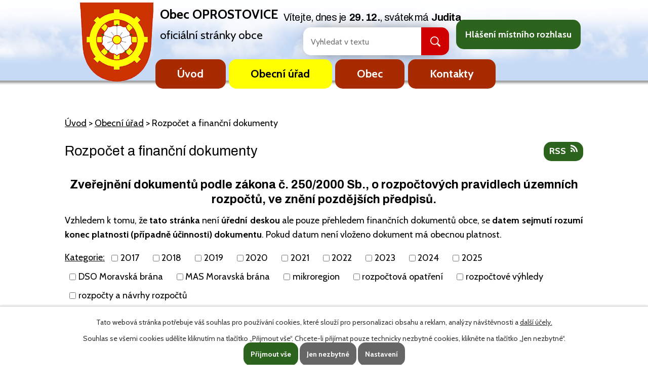

--- FILE ---
content_type: text/html; charset=utf-8
request_url: https://www.oprostovice.cz/rozpocet-a-financni-dokumenty?tagsRenderer-tag=2019&noticeOverview-noticesGrid-grid-order=name%3Dd&noticeOverview-noticesGrid-grid-itemsPerPage=10
body_size: 8011
content:
<!DOCTYPE html>
<html lang="cs" data-lang-system="cs">
	<head>



		<!--[if IE]><meta http-equiv="X-UA-Compatible" content="IE=EDGE"><![endif]-->
			<meta name="viewport" content="width=device-width, initial-scale=1, user-scalable=yes">
			<meta http-equiv="content-type" content="text/html; charset=utf-8" />
			<meta name="robots" content="index,follow" />
			<meta name="author" content="Antee s.r.o." />
			<meta name="description" content="Obec Oprostovice leží v oblasti střední Moravy, na mírně zvlněném přechodu z rovinné Hané do Moravské brány." />
			<meta name="keywords" content="Obec Oprostovice" />
			<meta name="viewport" content="width=device-width, initial-scale=1, user-scalable=yes" />
<title>Rozpočet a finanční dokumenty</title>

		<link rel="stylesheet" type="text/css" href="https://cdn.antee.cz/jqueryui/1.8.20/css/smoothness/jquery-ui-1.8.20.custom.css?v=2" integrity="sha384-969tZdZyQm28oZBJc3HnOkX55bRgehf7P93uV7yHLjvpg/EMn7cdRjNDiJ3kYzs4" crossorigin="anonymous" />
		<link rel="stylesheet" type="text/css" href="/style.php?nid=SlFRRw==&amp;ver=1765958560" />
		<link rel="stylesheet" type="text/css" href="/css/libs.css?ver=1765964607" />
		<link rel="stylesheet" type="text/css" href="https://cdn.antee.cz/genericons/genericons/genericons.css?v=2" integrity="sha384-DVVni0eBddR2RAn0f3ykZjyh97AUIRF+05QPwYfLtPTLQu3B+ocaZm/JigaX0VKc" crossorigin="anonymous" />

		<script src="/js/jquery/jquery-3.0.0.min.js" ></script>
		<script src="/js/jquery/jquery-migrate-3.1.0.min.js" ></script>
		<script src="/js/jquery/jquery-ui.min.js" ></script>
		<script src="/js/jquery/jquery.ui.touch-punch.min.js" ></script>
		<script src="/js/libs.min.js?ver=1765964607" ></script>
		<script src="/js/ipo.min.js?ver=1765964596" ></script>
			<script src="/js/locales/cs.js?ver=1765958560" ></script>


		<link href="/uredni-deska?action=atom" type="application/atom+xml" rel="alternate" title="Úřední deska">
		<link href="/aktuality?action=atom" type="application/atom+xml" rel="alternate" title="Aktuality">
		<link href="/rozpocet-a-financni-dokumenty?action=atom" type="application/atom+xml" rel="alternate" title="Rozpočet a finanční dokumenty">
		<link href="/hlaseni-mistniho-rozhlasu?action=atom" type="application/atom+xml" rel="alternate" title="Hlášení místního rozhlasu">
<link href="https://fonts.googleapis.com/css?family=Archivo:400,700%7CCabin:400,700&amp;subset=latin-ext" rel="stylesheet">
<link href="/image.php?nid=1021&amp;oid=6292848" rel="icon" type="image/png">
<link rel="shortcut icon" href="/image.php?nid=1021&amp;oid=6292848">
<script>
$(document).ready(function() {
$("#ipocopyright").insertAfter("#ipocontainer");
$(".ipoWeather").appendTo(".pocasi");
});
</script>
<script type="text/javascript">
$(document).ready(function(){
$(".fulltext").append($(".elasticSearchForm"));
});
</script>
	</head>

	<body id="page6167683" class="subpage6167683 subpage81028"
			
			data-nid="1021"
			data-lid="CZ"
			data-oid="6167683"
			data-layout-pagewidth="1024"
			
			data-slideshow-timer="3"
			
						
				
				data-layout="responsive" data-viewport_width_responsive="1024"
			>



							<div id="snippet-cookiesConfirmation-euCookiesSnp">			<div id="cookieChoiceInfo" class="cookie-choices-info template_1">
					<p>Tato webová stránka potřebuje váš souhlas pro používání cookies, které slouží pro personalizaci obsahu a reklam, analýzy návštěvnosti a 
						<a class="cookie-button more" href="https://navody.antee.cz/cookies" target="_blank">další účely.</a>
					</p>
					<p>
						Souhlas se všemi cookies udělíte kliknutím na tlačítko „Přijmout vše“. Chcete-li přijímat pouze technicky nezbytné cookies, klikněte na tlačítko „Jen nezbytné“.
					</p>
				<div class="buttons">
					<a class="cookie-button action-button ajax" id="cookieChoiceButton" rel=”nofollow” href="/rozpocet-a-financni-dokumenty?tagsRenderer-tag=2019&amp;noticeOverview-noticesGrid-grid-order=name%3Dd&amp;noticeOverview-noticesGrid-grid-itemsPerPage=10&amp;do=cookiesConfirmation-acceptAll">Přijmout vše</a>
					<a class="cookie-button cookie-button--settings action-button ajax" rel=”nofollow” href="/rozpocet-a-financni-dokumenty?tagsRenderer-tag=2019&amp;noticeOverview-noticesGrid-grid-order=name%3Dd&amp;noticeOverview-noticesGrid-grid-itemsPerPage=10&amp;do=cookiesConfirmation-onlyNecessary">Jen nezbytné</a>
					<a class="cookie-button cookie-button--settings action-button ajax" rel=”nofollow” href="/rozpocet-a-financni-dokumenty?tagsRenderer-tag=2019&amp;noticeOverview-noticesGrid-grid-order=name%3Dd&amp;noticeOverview-noticesGrid-grid-itemsPerPage=10&amp;do=cookiesConfirmation-openSettings">Nastavení</a>
				</div>
			</div>
</div>				<div id="ipocontainer">

			<div class="menu-toggler">

				<span>Menu</span>
				<span class="genericon genericon-menu"></span>
			</div>

			<span id="back-to-top">

				<i class="fa fa-angle-up"></i>
			</span>

			<div id="ipoheader">

				<div class="print-friendly">
	<a href="http://www.printfriendly.com" onclick="window.print();return false;" title="Verze pro tisk">
		<i class="fa fa-print"></i>
	</a>
</div>
<script >
	(function() {
		var js, pf;
		pf = document.createElement('script');
		if ('https:' == document.location.protocol) {
			js = 'https://pf-cdn.printfriendly.com/ssl/main.js';
		} else {
			js = 'http://cdn.printfriendly.com/printfriendly.js';
		}
		pf.src = js;
		document.getElementsByTagName('head')[0].appendChild(pf);
	})();
</script>
<div class="row header__inner">
	<div class="logo_nazev col-1-2">
		<div class="logo col-1-2">
			<a href="/" class="header-logo"><span class="top"><img src="/image.php?nid=1021&amp;oid=6292836" alt="Logo Oprostovice"></span></a>
		</div>
		<div class="nazev-obce col-1-2">
			<p><strong><span class="obec-oprostovice">Obec OPROSTOVICE</span></strong><br><span class="oficialni">oficiální stránky obce</span></p>

		</div>
	</div>
	<div class="rozhlas col-1-2">
		<p><a class="action-button" href="/hlaseni-mistniho-rozhlasu">Hlášení místního rozhlasu</a></p>
		<div class="fulltext"></div>
	</div>
</div>
<div id="ipoNameDay">
	<h4 class="newsheader"><span class="date-today">29. 12.</span> <span class='name-today'>Judita</span></h4>
	<div class="newsbody">Zítra: <span class='name-tomorrow'>David</span></div>
</div>
			</div>

			<div id="ipotopmenuwrapper">

				<div id="ipotopmenu">
<h4 class="hiddenMenu">Horní menu</h4>
<ul class="topmenulevel1"><li class="topmenuitem1 noborder" id="ipomenu6279040"><a href="/">Úvod</a></li><li class="topmenuitem1 active" id="ipomenu81028"><a href="/obecni-urad">Obecní úřad</a><ul class="topmenulevel2"><li class="topmenuitem2" id="ipomenu81029"><a href="/zakladni-informace">Základní informace</a></li><li class="topmenuitem2" id="ipomenu81030"><a href="/popis-uradu">Popis úřadu</a></li><li class="topmenuitem2" id="ipomenu8238131"><a href="/povinne-zverejnovane-informace">Povinně zveřejňované informace</a></li><li class="topmenuitem2" id="ipomenu81031"><a href="/poskytovani-informaci-prijem-podani">Poskytování informací, příjem podání</a></li><li class="topmenuitem2" id="ipomenu81032"><a href="/vyhlasky-zakony-a-usneseni-zastupitelstva">Vyhlášky, zákony</a></li><li class="topmenuitem2 active" id="ipomenu6167683"><a href="/rozpocet-a-financni-dokumenty">Rozpočet a finanční dokumenty</a></li><li class="topmenuitem2" id="ipomenu81034"><a href="/elektronicka-podatelna">Elektronická podatelna</a></li><li class="topmenuitem2" id="ipomenu11852416"><a href="https://cro.justice.cz/" target="_blank">Registr oznámení</a></li><li class="topmenuitem2" id="ipomenu3250048"><a href="/uredni-deska">Úřední deska</a></li><li class="topmenuitem2" id="ipomenu3080481"><a href="/verejne-zakazky">Veřejné zakázky</a></li><li class="topmenuitem2" id="ipomenu6299533"><a href="/informace-o-zpracovani-osobnich-udaju">Informace o zpracování osobních údajů</a></li></ul></li><li class="topmenuitem1" id="ipomenu6292816"><a href="/obec">Obec</a><ul class="topmenulevel2"><li class="topmenuitem2" id="ipomenu3791429"><a href="/aktuality">Aktuality</a></li><li class="topmenuitem2" id="ipomenu6310070"><a href="/hlaseni-mistniho-rozhlasu">Hlášení místního rozhlasu</a></li><li class="topmenuitem2" id="ipomenu10501014"><a href="/mobilni-rozhlas">Mobilní Rozhlas</a></li><li class="topmenuitem2" id="ipomenu667361"><a href="/obecni-knihovna">Obecní knihovna</a></li><li class="topmenuitem2" id="ipomenu6163554"><a href="/dotace">Dotace</a></li><li class="topmenuitem2" id="ipomenu1301340"><a href="/historie">Historie</a></li><li class="topmenuitem2" id="ipomenu86031"><a href="/osobnost-obce">Osobnost obce</a></li><li class="topmenuitem2" id="ipomenu4624455"><a href="/uzitecne-odkazy">Užitečné odkazy</a></li><li class="topmenuitem2" id="ipomenu6894912"><a href="/potrebuji-vyridit">Potřebuji vyřídit</a></li><li class="topmenuitem2" id="ipomenu86048"><a href="/spolky-a-kluby">Spolky a kluby</a></li><li class="topmenuitem2" id="ipomenu6299632"><a href="/svoz-odpadu">Svoz odpadů</a></li><li class="topmenuitem2" id="ipomenu4639160"><a href="/fotogalerie">Fotogalerie</a></li><li class="topmenuitem2" id="ipomenu7321571"><a href="/letecke-snimky">Letecké snímky</a></li></ul></li><li class="topmenuitem1" id="ipomenu6279041"><a href="/kontakty">Kontakty</a></li></ul>
					<div class="cleartop"></div>
				</div>
			</div>
			<div id="ipomain">
				<div class="elasticSearchForm elasticSearch-container" id="elasticSearch-form-9215033" >
	<h4 class="newsheader">Fulltextové vyhledávání 2.0</h4>
	<div class="newsbody">
<form action="/rozpocet-a-financni-dokumenty?tagsRenderer-tag=2019&amp;noticeOverview-noticesGrid-grid-order=name%3Dd&amp;noticeOverview-noticesGrid-grid-itemsPerPage=10&amp;do=mainSection-elasticSearchForm-9215033-form-submit" method="post" id="frm-mainSection-elasticSearchForm-9215033-form">
<label hidden="" for="frmform-q">Fulltextové vyhledávání</label><input type="text" placeholder="Vyhledat v textu" autocomplete="off" name="q" id="frmform-q" value=""> 			<input type="submit" value="Hledat" class="action-button">
			<div class="elasticSearch-autocomplete"></div>
</form>
	</div>
</div>

<script >

	app.index.requireElasticSearchAutocomplete('frmform-q', "\/fulltextove-vyhledavani-20?do=autocomplete");
</script>
<div class="ipoWeather">
	<h4 class="newsheader">Počasí</h4>
	<div class="newsbody">
		<div class="forecast comp-days">
			<div class="weather-day">

				<div>
						<span>Pondělí</span>
						<span class="weather-state zatazeno">Zataženo</span>
						<span>0/-5 °C</span>
				</div>
			</div>
			<div class="weather-day">

				<div>
						<span>Úterý</span>
						<span class="weather-state skorojasno">Skoro jasno</span>
						<span>-1/-3 °C</span>
				</div>
			</div>
			<div class="weather-day">

				<div>
						<span>Středa</span>
						<span class="weather-state snih">Oblačno až zataženo se sněžením</span>
						<span>-2/-4 °C</span>
				</div>
			</div>
			<div class="weather-day">

				<div>
						<span>Čtvrtek</span>
						<span class="weather-state zatazeno">Zataženo</span>
						<span>1/-5 °C</span>
				</div>
			</div>
			<hr class="cleaner">
		</div>
	</div>
</div>

				<div id="ipomainframe">
					<div id="ipopage">
<div id="iponavigation">
	<h5 class="hiddenMenu">Drobečková navigace</h5>
	<p>
			<a href="/">Úvod</a> <span class="separator">&gt;</span>
			<a href="/obecni-urad">Obecní úřad</a> <span class="separator">&gt;</span>
			<span class="currentPage">Rozpočet a finanční dokumenty</span>
	</p>

</div>
						<div class="ipopagetext">
							<div class="noticeBoard view-default content with-subscribe">
								
								<h1>Rozpočet a finanční dokumenty</h1>

<div id="snippet--flash"></div>
								
																	
<div class="subscribe-toolbar">
	<a href="/rozpocet-a-financni-dokumenty?action=atom" class="action-button tooltip" data-tooltip-content="#tooltip-content"><i class="fa fa-rss"></i> RSS</a>
	<div class="tooltip-wrapper">

		<span id="tooltip-content">Více informací naleznete <a href=/rozpocet-a-financni-dokumenty?action=rssGuide>zde</a>.</span>
	</div>
</div>
<hr class="cleaner">
	<div class="paragraph">
		<div class="paragraph">
<h3 style="text-align: center;"><strong>Zveřejnění dokumentů </strong><strong>podle zákona č. 250/2000 Sb., o rozpočtových pravidlech územních rozpočtů, ve znění pozdějších předpisů.</strong></h3>
</div>
<p style="text-align: justify;"><span class="normal-text">Vzhledem k tomu, že<span> </span><strong>tato stránka<span> </span></strong>není<strong><span> </span>úřední deskou</strong><span> </span>ale pouze přehledem finančních dokumentů obce, se<span> </span><strong>datem sejmutí rozumí konec platnosti (případně účinnosti) dokumentu</strong>. Pokud datum není vloženo dokument má obecnou platnost.</span></p>			</div>

					<div class="tags table-row auto type-tags">
<form action="/rozpocet-a-financni-dokumenty?tagsRenderer-tag=2019&amp;noticeOverview-noticesGrid-grid-order=name%3Dd&amp;noticeOverview-noticesGrid-grid-itemsPerPage=10&amp;do=multiTagsRenderer-multiChoiceTags-submit" method="post" id="frm-multiTagsRenderer-multiChoiceTags">
			<a class="box-by-content" href="/rozpocet-a-financni-dokumenty?tagsRenderer-tag=2019&amp;noticeOverview-noticesGrid-grid-order=name%3Dd&amp;noticeOverview-noticesGrid-grid-itemsPerPage=10" title="Ukázat vše">Kategorie:</a>
<span><input type="checkbox" name="tags[]" id="frm-multiTagsRenderer-multiChoiceTagsiChoiceTags-tags-0" value="2017"><label for="frm-multiTagsRenderer-multiChoiceTagsiChoiceTags-tags-0">2017</label><br></span><span><input type="checkbox" name="tags[]" id="frm-multiTagsRenderer-multiChoiceTagsiChoiceTags-tags-1" value="2018"><label for="frm-multiTagsRenderer-multiChoiceTagsiChoiceTags-tags-1">2018</label><br></span><span><input type="checkbox" name="tags[]" id="frm-multiTagsRenderer-multiChoiceTagsiChoiceTags-tags-2" value="2019"><label for="frm-multiTagsRenderer-multiChoiceTagsiChoiceTags-tags-2">2019</label><br></span><span><input type="checkbox" name="tags[]" id="frm-multiTagsRenderer-multiChoiceTagsiChoiceTags-tags-3" value="2020"><label for="frm-multiTagsRenderer-multiChoiceTagsiChoiceTags-tags-3">2020</label><br></span><span><input type="checkbox" name="tags[]" id="frm-multiTagsRenderer-multiChoiceTagsiChoiceTags-tags-4" value="2021"><label for="frm-multiTagsRenderer-multiChoiceTagsiChoiceTags-tags-4">2021</label><br></span><span><input type="checkbox" name="tags[]" id="frm-multiTagsRenderer-multiChoiceTagsiChoiceTags-tags-5" value="2022"><label for="frm-multiTagsRenderer-multiChoiceTagsiChoiceTags-tags-5">2022</label><br></span><span><input type="checkbox" name="tags[]" id="frm-multiTagsRenderer-multiChoiceTagsiChoiceTags-tags-6" value="2023"><label for="frm-multiTagsRenderer-multiChoiceTagsiChoiceTags-tags-6">2023</label><br></span><span><input type="checkbox" name="tags[]" id="frm-multiTagsRenderer-multiChoiceTagsiChoiceTags-tags-7" value="2024"><label for="frm-multiTagsRenderer-multiChoiceTagsiChoiceTags-tags-7">2024</label><br></span><span><input type="checkbox" name="tags[]" id="frm-multiTagsRenderer-multiChoiceTagsiChoiceTags-tags-8" value="2025"><label for="frm-multiTagsRenderer-multiChoiceTagsiChoiceTags-tags-8">2025</label><br></span><span><input type="checkbox" name="tags[]" id="frm-multiTagsRenderer-multiChoiceTagsiChoiceTags-tags-9" value="DSO Moravská brána"><label for="frm-multiTagsRenderer-multiChoiceTagsiChoiceTags-tags-9">DSO Moravská brána</label><br></span><span><input type="checkbox" name="tags[]" id="frm-multiTagsRenderer-multiChoiceTagsiChoiceTags-tags-10" value="MAS Moravská brána"><label for="frm-multiTagsRenderer-multiChoiceTagsiChoiceTags-tags-10">MAS Moravská brána</label><br></span><span><input type="checkbox" name="tags[]" id="frm-multiTagsRenderer-multiChoiceTagsiChoiceTags-tags-11" value="mikroregion"><label for="frm-multiTagsRenderer-multiChoiceTagsiChoiceTags-tags-11">mikroregion</label><br></span><span><input type="checkbox" name="tags[]" id="frm-multiTagsRenderer-multiChoiceTagsiChoiceTags-tags-12" value="rozpočtová opatření"><label for="frm-multiTagsRenderer-multiChoiceTagsiChoiceTags-tags-12">rozpočtová opatření</label><br></span><span><input type="checkbox" name="tags[]" id="frm-multiTagsRenderer-multiChoiceTagsiChoiceTags-tags-13" value="rozpočtové výhledy"><label for="frm-multiTagsRenderer-multiChoiceTagsiChoiceTags-tags-13">rozpočtové výhledy</label><br></span><span><input type="checkbox" name="tags[]" id="frm-multiTagsRenderer-multiChoiceTagsiChoiceTags-tags-14" value="rozpočty a návrhy rozpočtů"><label for="frm-multiTagsRenderer-multiChoiceTagsiChoiceTags-tags-14">rozpočty a návrhy rozpočtů</label><br></span> <input type="submit" class="action-button" name="filter" id="frmmultiChoiceTags-filter" value="Filtrovat"> </form>
	</div>
	<script >
	$(document).ready(function() {
		$('.tags-selection select[multiple]').select2({
			placeholder: 'Vyberte štítky',
		  	width: '300px'
		});
		$('#frmmultiSelectTags-tags').change(function() {
			$('#frm-multiTagsRenderer-multiSelectTags input[type="submit"]').click();
		});
		$('#frm-multiTagsRenderer-multiChoiceTags input[type="checkbox"]').change(function() {
			$('#frm-multiTagsRenderer-multiChoiceTags input[type="submit"]').click();
		});
	})
</script>
		<hr class="cleaner">
<div id="snippet--overview">	<div id="snippet-noticeOverview-noticesGrid-grid">			<div id="snippet-noticeOverview-noticesGrid-grid-grid">

<form action="/rozpocet-a-financni-dokumenty?tagsRenderer-tag=2019&amp;noticeOverview-noticesGrid-grid-order=name%3Dd&amp;noticeOverview-noticesGrid-grid-itemsPerPage=10&amp;do=noticeOverview-noticesGrid-grid-form-submit" method="post" id="frm-noticeOverview-noticesGrid-grid-form" class="datagrid">
<table class="datagrid">
	<thead>
		<tr class="header">
			<th class="active"><a href="/rozpocet-a-financni-dokumenty?noticeOverview-noticesGrid-grid-by=name&amp;tagsRenderer-tag=2019&amp;noticeOverview-noticesGrid-grid-order=name%3Dd&amp;noticeOverview-noticesGrid-grid-itemsPerPage=10&amp;do=noticeOverview-noticesGrid-grid-order" class="datagrid-ajax">N&aacute;zev</a><span class="positioner"><a class="datagrid-ajax" href="/rozpocet-a-financni-dokumenty?noticeOverview-noticesGrid-grid-by=name&amp;noticeOverview-noticesGrid-grid-dir=a&amp;tagsRenderer-tag=2019&amp;noticeOverview-noticesGrid-grid-order=name%3Dd&amp;noticeOverview-noticesGrid-grid-itemsPerPage=10&amp;do=noticeOverview-noticesGrid-grid-order"><span class="up"></span></a><a class="datagrid-ajax active" href="/rozpocet-a-financni-dokumenty?noticeOverview-noticesGrid-grid-by=name&amp;noticeOverview-noticesGrid-grid-dir=d&amp;tagsRenderer-tag=2019&amp;noticeOverview-noticesGrid-grid-order=name%3Dd&amp;noticeOverview-noticesGrid-grid-itemsPerPage=10&amp;do=noticeOverview-noticesGrid-grid-order"><span class="down"></span></a></span></th>
		
			<th><a href="/rozpocet-a-financni-dokumenty?noticeOverview-noticesGrid-grid-by=added&amp;tagsRenderer-tag=2019&amp;noticeOverview-noticesGrid-grid-order=name%3Dd&amp;noticeOverview-noticesGrid-grid-itemsPerPage=10&amp;do=noticeOverview-noticesGrid-grid-order" class="datagrid-ajax">Vyv&#283;&scaron;eno</a><span class="positioner"><a class="datagrid-ajax" href="/rozpocet-a-financni-dokumenty?noticeOverview-noticesGrid-grid-by=added&amp;noticeOverview-noticesGrid-grid-dir=a&amp;tagsRenderer-tag=2019&amp;noticeOverview-noticesGrid-grid-order=name%3Dd&amp;noticeOverview-noticesGrid-grid-itemsPerPage=10&amp;do=noticeOverview-noticesGrid-grid-order"><span class="up"></span></a><a class="datagrid-ajax" href="/rozpocet-a-financni-dokumenty?noticeOverview-noticesGrid-grid-by=added&amp;noticeOverview-noticesGrid-grid-dir=d&amp;tagsRenderer-tag=2019&amp;noticeOverview-noticesGrid-grid-order=name%3Dd&amp;noticeOverview-noticesGrid-grid-itemsPerPage=10&amp;do=noticeOverview-noticesGrid-grid-order"><span class="down"></span></a></span></th>
		
			<th><a href="/rozpocet-a-financni-dokumenty?noticeOverview-noticesGrid-grid-by=archived&amp;tagsRenderer-tag=2019&amp;noticeOverview-noticesGrid-grid-order=name%3Dd&amp;noticeOverview-noticesGrid-grid-itemsPerPage=10&amp;do=noticeOverview-noticesGrid-grid-order" class="datagrid-ajax">Sejmuto</a><span class="positioner"><a class="datagrid-ajax" href="/rozpocet-a-financni-dokumenty?noticeOverview-noticesGrid-grid-by=archived&amp;noticeOverview-noticesGrid-grid-dir=a&amp;tagsRenderer-tag=2019&amp;noticeOverview-noticesGrid-grid-order=name%3Dd&amp;noticeOverview-noticesGrid-grid-itemsPerPage=10&amp;do=noticeOverview-noticesGrid-grid-order"><span class="up"></span></a><a class="datagrid-ajax" href="/rozpocet-a-financni-dokumenty?noticeOverview-noticesGrid-grid-by=archived&amp;noticeOverview-noticesGrid-grid-dir=d&amp;tagsRenderer-tag=2019&amp;noticeOverview-noticesGrid-grid-order=name%3Dd&amp;noticeOverview-noticesGrid-grid-itemsPerPage=10&amp;do=noticeOverview-noticesGrid-grid-order"><span class="down"></span></a></span></th>
		
			<th><p>Stav</p></th>
		</tr>
	
		<tr class="filters">
			<td><input type="text" size="5" name="filters[name]" id="frm-datagrid-noticeOverview-noticesGrid-grid-form-filters-name" value="" class="text"></td>
		
			<td><input type="text" size="5" name="filters[added]" id="frm-datagrid-noticeOverview-noticesGrid-grid-form-filters-added" value="" class="text"></td>
		
			<td><input type="text" size="5" name="filters[archived]" id="frm-datagrid-noticeOverview-noticesGrid-grid-form-filters-archived" value="" class="text"></td>
		
			<td><select name="filters[isArchived]" id="frm-datagrid-noticeOverview-noticesGrid-grid-form-filters-isArchived" class="select"><option value="N" selected>Aktu&aacute;ln&iacute;</option><option value="A">Archiv</option><option value="B">V&scaron;e</option></select>
			<input type="submit" name="filterSubmit" id="frm-datagrid-noticeOverview-noticesGrid-grid-form-filterSubmit" value="Filtrovat" class="button" title="Filtrovat">
		</td>
		</tr>
	</thead>

	<tfoot>
		<tr class="footer">
			<td colspan="4">  <span class="grid-info">Z&aacute;znamy 1 - 7 z 7 | Zobrazit: <select name="items" id="frm-datagrid-noticeOverview-noticesGrid-grid-form-items"><option value="10" selected>10</option><option value="20">20</option><option value="50">50</option></select><input type="submit" name="itemsSubmit" id="frm-datagrid-noticeOverview-noticesGrid-grid-form-itemsSubmit" value="Zm&#283;nit" title="Zm&#283;nit"></span></td>
		</tr>
	</tfoot>

	<tbody>
		<tr>
			<td><a href="/rozpocet-a-financni-dokumenty?action=detail&amp;id=92">Schv&aacute;len&yacute; st&#345;edn&#283;dob&yacute; v&yacute;hled rozpo&#269;tu obce Oprostovice na rok 2024 - 2028 <span class="tooltip fa fa-file-o" title="1 p&#345;&iacute;loha"></span></a></td>
		
			<td><a href="/rozpocet-a-financni-dokumenty?action=detail&amp;id=92">14. 5. 2025</a></td>
		
			<td></td>
		
			<td><a href="/rozpocet-a-financni-dokumenty?action=detail&amp;id=92">Aktu&aacute;ln&iacute;</a></td>
		</tr>
	
		<tr class="even">
			<td><a href="/rozpocet-a-financni-dokumenty?action=detail&amp;id=87">Schv&aacute;len&yacute; rozpo&#269;et obce Oprostovice na rok 2025 <span class="tooltip fa fa-file-o" title="1 p&#345;&iacute;loha"></span></a></td>
		
			<td><a href="/rozpocet-a-financni-dokumenty?action=detail&amp;id=87">19. 12. 2024</a></td>
		
			<td><a href="/rozpocet-a-financni-dokumenty?action=detail&amp;id=87">31. 12. 2025</a></td>
		
			<td><a href="/rozpocet-a-financni-dokumenty?action=detail&amp;id=87">Aktu&aacute;ln&iacute;</a></td>
		</tr>
	
		<tr>
			<td><a href="/rozpocet-a-financni-dokumenty?action=detail&amp;id=66">Schv&aacute;len&yacute; rozpo&#269;et obce Oprostovice na rok 2023 a schv&aacute;len&yacute; st&#345;edn&#283;dob&yacute; v&yacute;hled rozpo&#269;tu obce 2022 -&hellip; <span class="tooltip fa fa-files-o" title="2 p&#345;&iacute;lohy"></span></a></td>
		
			<td><a href="/rozpocet-a-financni-dokumenty?action=detail&amp;id=66">20. 12. 2022</a></td>
		
			<td><a href="/rozpocet-a-financni-dokumenty?action=detail&amp;id=66">31. 12. 2026</a></td>
		
			<td><a href="/rozpocet-a-financni-dokumenty?action=detail&amp;id=66">Aktu&aacute;ln&iacute;</a></td>
		</tr>
	
		<tr class="even">
			<td><a href="/rozpocet-a-financni-dokumenty?action=detail&amp;id=93">Rozpo&#269;tov&eacute; opat&#345;en&iacute; &#269;. 6 2025 <span class="tooltip fa fa-file-o" title="1 p&#345;&iacute;loha"></span></a></td>
		
			<td><a href="/rozpocet-a-financni-dokumenty?action=detail&amp;id=93">1. 10. 2025</a></td>
		
			<td><a href="/rozpocet-a-financni-dokumenty?action=detail&amp;id=93">31. 12. 2025</a></td>
		
			<td><a href="/rozpocet-a-financni-dokumenty?action=detail&amp;id=93">Aktu&aacute;ln&iacute;</a></td>
		</tr>
	
		<tr>
			<td><a href="/rozpocet-a-financni-dokumenty?action=detail&amp;id=90">Rozpo&#269;tov&eacute; opat&#345;en&iacute; &#269;. 3 2025 <span class="tooltip fa fa-file-o" title="1 p&#345;&iacute;loha"></span></a></td>
		
			<td><a href="/rozpocet-a-financni-dokumenty?action=detail&amp;id=90">31. 7. 2025</a></td>
		
			<td><a href="/rozpocet-a-financni-dokumenty?action=detail&amp;id=90">31. 12. 2025</a></td>
		
			<td><a href="/rozpocet-a-financni-dokumenty?action=detail&amp;id=90">Aktu&aacute;ln&iacute;</a></td>
		</tr>
	
		<tr class="even">
			<td><a href="/rozpocet-a-financni-dokumenty?action=detail&amp;id=89">Rozpo&#269;tov&eacute; opat&#345;en&iacute; &#269;. 2 2025 <span class="tooltip fa fa-file-o" title="1 p&#345;&iacute;loha"></span></a></td>
		
			<td><a href="/rozpocet-a-financni-dokumenty?action=detail&amp;id=89">14. 7. 2025</a></td>
		
			<td><a href="/rozpocet-a-financni-dokumenty?action=detail&amp;id=89">31. 12. 2025</a></td>
		
			<td><a href="/rozpocet-a-financni-dokumenty?action=detail&amp;id=89">Aktu&aacute;ln&iacute;</a></td>
		</tr>
	
		<tr>
			<td><a href="/rozpocet-a-financni-dokumenty?action=detail&amp;id=88">Rozpo&#269;tov&eacute; opat&#345;en&iacute; &#269;. 1 2025 <span class="tooltip fa fa-file-o" title="1 p&#345;&iacute;loha"></span></a></td>
		
			<td><a href="/rozpocet-a-financni-dokumenty?action=detail&amp;id=88">24. 3. 2025</a></td>
		
			<td><a href="/rozpocet-a-financni-dokumenty?action=detail&amp;id=88">31. 12. 2025</a></td>
		
			<td><a href="/rozpocet-a-financni-dokumenty?action=detail&amp;id=88">Aktu&aacute;ln&iacute;</a></td>
		</tr>
	</tbody>
</table>
</form>

</div>		<hr class="cleaner">
	</div><div class="last-updated">Naposledy změněno: 12. 11. 2025 19:50</div>
</div>
	<div class="paragraph">
					</div>
															</div>
						</div>
					</div>


					

					

					<div class="hrclear"></div>
					<div id="ipocopyright">
<div class="copyright">
	<div class="loga-border">
	<div class="loga row">
		<div class="col-1-3">
			<p><a href="http://www.mr-zahori.cz/" target="_blank" rel="noopener noreferrer"><img src="/image.php?nid=1021&amp;oid=6292841" alt="Mikroregion Záhoří"></a></p>
		</div>
		<div class="col-1-3">
			<p><a href="http://mas-moravskabrana.cz/" target="_blank" rel="noopener noreferrer"><img src="/image.php?nid=1021&amp;oid=6292839" alt="Mas"></a></p>
		</div>
		<div class="col-1-3">
			<p><a href="https://www.kr-olomoucky.cz/" target="_blank" rel="noopener noreferrer"><img src="/image.php?nid=1021&amp;oid=6292840" alt="Olomoucký kraj"></a></p>
		</div>
	</div>
</div>
<div class="copyright-border">
	<div class="row copyright__inner">
		<div class="col-1-3 kontakt">
			<h3>Kontaktní informace</h3>
			<p><strong>Telefon:</strong> <a href="tel:+420581627210">581 627 210</a>, <a href="tel:+420725131238">725 131 238</a><br>
				</p><p><strong>E-mail:</strong> <a href="mailto:oprostovice@seznam.cz">oprostovice@seznam.cz</a></p>
			<p><strong>Adresa: </strong><span>Oprostovice 36, 753 54 Soběchleby</span></p>

		</div>
		<div class="col-1-3 mapa">
			<p><a href="https://www.google.com/maps?ll=49.468594,17.620072&amp;z=16&amp;t=m&amp;hl=cs-CZ&amp;gl=CZ&amp;mapclient=embed&amp;q=Oprostovice+36+753+54+Oprostovice" target="_blank" rel="noopener noreferrer"><img src="/image.php?nid=1021&amp;oid=6292843" alt="Mapa obce"></a></p>
			<h3>Zobrazit na mapě</h3>
		</div>
		<div class="col-1-3 hodiny">
			<h3>Úřední hodiny:</h3>
			<p><strong>Čtvrtek:</strong> <span>18:00 - 19:00</span></p>
		</div>
	</div>
	<div class="row antee">
		© 2025 Oprostovice, <a href="mailto:oprostovice@seznam.cz">Kontaktovat webmastera</a>, <span id="links"><a href="/prohlaseni-o-pristupnosti">Prohlášení o přístupnosti</a>, <a href="/mapa-stranek">Mapa stránek</a></span><br>ANTEE s.r.o. - <a href="https://www.antee.cz" rel="nofollow">Tvorba webových stránek</a>, Redakční systém IPO
	</div>
</div>
</div>
					</div>
					<div id="ipostatistics">
<script >
	var _paq = _paq || [];
	_paq.push(['disableCookies']);
	_paq.push(['trackPageView']);
	_paq.push(['enableLinkTracking']);
	(function() {
		var u="https://matomo.antee.cz/";
		_paq.push(['setTrackerUrl', u+'piwik.php']);
		_paq.push(['setSiteId', 3075]);
		var d=document, g=d.createElement('script'), s=d.getElementsByTagName('script')[0];
		g.defer=true; g.async=true; g.src=u+'piwik.js'; s.parentNode.insertBefore(g,s);
	})();
</script>
<script >
	$(document).ready(function() {
		$('a[href^="mailto"]').on("click", function(){
			_paq.push(['setCustomVariable', 1, 'Click mailto','Email='+this.href.replace(/^mailto:/i,'') + ' /Page = ' +  location.href,'page']);
			_paq.push(['trackGoal', null]);
			_paq.push(['trackPageView']);
		});

		$('a[href^="tel"]').on("click", function(){
			_paq.push(['setCustomVariable', 1, 'Click telefon','Telefon='+this.href.replace(/^tel:/i,'') + ' /Page = ' +  location.href,'page']);
			_paq.push(['trackPageView']);
		});
	});
</script>
					</div>

					<div id="ipofooter">
						
					</div>
				</div>
			</div>
		</div>
	</body>
</html>
